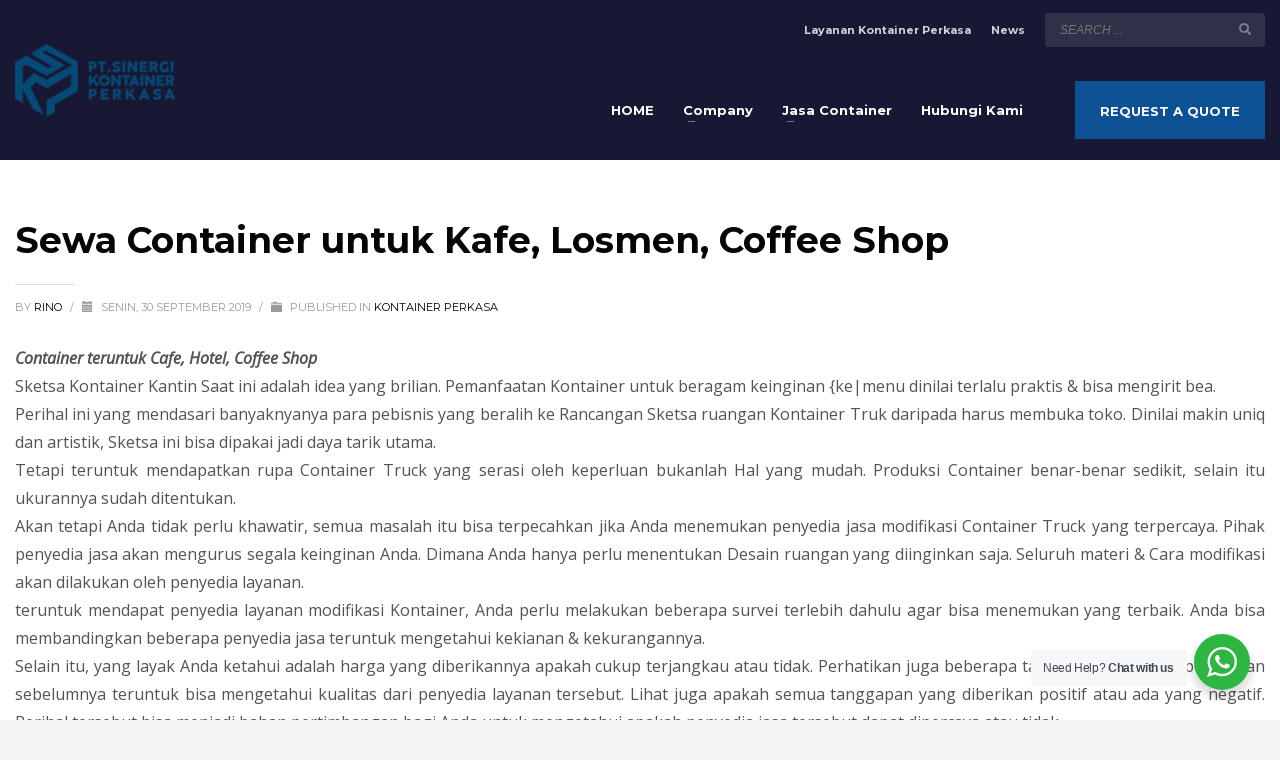

--- FILE ---
content_type: text/html; charset=UTF-8
request_url: https://kontainerperkasa.com/sewa-container-untuk-kafe-losmen-coffee-shop/
body_size: 24884
content:
<!DOCTYPE html>
<html lang="id">
<head>
<meta charset="UTF-8"/>
<meta name="twitter:widgets:csp" content="on"/>
<link rel="profile" href="http://gmpg.org/xfn/11"/>
<link rel="pingback" href="https://kontainerperkasa.com/xmlrpc.php"/>

<meta name='robots' content='index, follow, max-image-preview:large, max-snippet:-1, max-video-preview:-1' />

	<!-- This site is optimized with the Yoast SEO Premium plugin v17.6 (Yoast SEO v26.1.1) - https://yoast.com/wordpress/plugins/seo/ -->
	<title>Sewa Container untuk Kafe, Losmen, Coffee Shop - Kontainer Perkasa</title><link rel="preload" as="style" href="https://fonts.googleapis.com/css?family=Open%20Sans%3A300%2C300italic%2Cregular%2Citalic%7CMontserrat%3Aregular%2C700&#038;display=swap" /><link rel="stylesheet" href="https://fonts.googleapis.com/css?family=Open%20Sans%3A300%2C300italic%2Cregular%2Citalic%7CMontserrat%3Aregular%2C700&#038;display=swap" media="print" onload="this.media='all'" /><noscript><link rel="stylesheet" href="https://fonts.googleapis.com/css?family=Open%20Sans%3A300%2C300italic%2Cregular%2Citalic%7CMontserrat%3Aregular%2C700&#038;display=swap" /></noscript><link rel="stylesheet" href="https://kontainerperkasa.com/wp-content/cache/min/1/06c7ae419c9ab0b3f85b516259641bd3.css" media="all" data-minify="1" />
	<link rel="canonical" href="https://kontainerperkasa.com/sewa-container-untuk-kafe-losmen-coffee-shop/" />
	<meta property="og:locale" content="id_ID" />
	<meta property="og:type" content="article" />
	<meta property="og:title" content="Sewa Container untuk Kafe, Losmen, Coffee Shop" />
	<meta property="og:description" content="Container teruntuk Cafe, Hotel, Coffee Shop Sketsa Kontainer Kantin Saat ini adalah idea yang brilian. Pemanfaatan Kontainer untuk beragam keinginan {ke|menu dinilai terlalu praktis &amp; bisa mengirit bea. Perihal ini yang mendasari banyaknyanya para pebisnis yang beralih ke Rancangan Sketsa ruangan Kontainer Truk daripada harus membuka toko. Dinilai makin uniq dan artistik, Sketsa ini bisa" />
	<meta property="og:url" content="https://kontainerperkasa.com/sewa-container-untuk-kafe-losmen-coffee-shop/" />
	<meta property="og:site_name" content="Kontainer Perkasa" />
	<meta property="article:published_time" content="2019-09-30T09:23:09+00:00" />
	<meta name="author" content="rino" />
	<meta name="twitter:card" content="summary_large_image" />
	<meta name="twitter:label1" content="Ditulis oleh" />
	<meta name="twitter:data1" content="rino" />
	<meta name="twitter:label2" content="Estimasi waktu membaca" />
	<meta name="twitter:data2" content="5 menit" />
	<script type="application/ld+json" class="yoast-schema-graph">{"@context":"https://schema.org","@graph":[{"@type":"WebPage","@id":"https://kontainerperkasa.com/sewa-container-untuk-kafe-losmen-coffee-shop/","url":"https://kontainerperkasa.com/sewa-container-untuk-kafe-losmen-coffee-shop/","name":"Sewa Container untuk Kafe, Losmen, Coffee Shop - Kontainer Perkasa","isPartOf":{"@id":"https://kontainerperkasa.com/#website"},"datePublished":"2019-09-30T09:23:09+00:00","author":{"@id":"https://kontainerperkasa.com/#/schema/person/b99d76891fb4dfea8e6ced857911930b"},"breadcrumb":{"@id":"https://kontainerperkasa.com/sewa-container-untuk-kafe-losmen-coffee-shop/#breadcrumb"},"inLanguage":"id","potentialAction":[{"@type":"ReadAction","target":["https://kontainerperkasa.com/sewa-container-untuk-kafe-losmen-coffee-shop/"]}]},{"@type":"BreadcrumbList","@id":"https://kontainerperkasa.com/sewa-container-untuk-kafe-losmen-coffee-shop/#breadcrumb","itemListElement":[{"@type":"ListItem","position":1,"name":"Home","item":"https://kontainerperkasa.com/"},{"@type":"ListItem","position":2,"name":"Sewa Container untuk Kafe, Losmen, Coffee Shop"}]},{"@type":"WebSite","@id":"https://kontainerperkasa.com/#website","url":"https://kontainerperkasa.com/","name":"Kontainer Perkasa","description":"Kontainer Perkasa","potentialAction":[{"@type":"SearchAction","target":{"@type":"EntryPoint","urlTemplate":"https://kontainerperkasa.com/?s={search_term_string}"},"query-input":{"@type":"PropertyValueSpecification","valueRequired":true,"valueName":"search_term_string"}}],"inLanguage":"id"},{"@type":"Person","@id":"https://kontainerperkasa.com/#/schema/person/b99d76891fb4dfea8e6ced857911930b","name":"rino","image":{"@type":"ImageObject","inLanguage":"id","@id":"https://kontainerperkasa.com/#/schema/person/image/","url":"https://secure.gravatar.com/avatar/d838f09ce1649d54f1990ced314da1905382ae9ad424b3b1272ccd5645ac581b?s=96&d=mm&r=g","contentUrl":"https://secure.gravatar.com/avatar/d838f09ce1649d54f1990ced314da1905382ae9ad424b3b1272ccd5645ac581b?s=96&d=mm&r=g","caption":"rino"},"url":"https://kontainerperkasa.com/author/rino/"},{"@type":"ImageObject","inLanguage":"id","@id":"https://kontainerperkasa.com/sewa-container-untuk-kafe-losmen-coffee-shop/#local-main-organization-logo","url":"","contentUrl":"","caption":"Kontainer Perkasa"}]}</script>
	<!-- / Yoast SEO Premium plugin. -->


<link rel='dns-prefetch' href='//www.googletagmanager.com' />
<link rel='dns-prefetch' href='//fonts.googleapis.com' />
<link href='https://fonts.gstatic.com' crossorigin rel='preconnect' />
<link rel="alternate" type="application/rss+xml" title="Kontainer Perkasa &raquo; Feed" href="https://kontainerperkasa.com/feed/" />
<link rel="alternate" type="application/rss+xml" title="Kontainer Perkasa &raquo; Umpan Komentar" href="https://kontainerperkasa.com/comments/feed/" />
<link rel="alternate" type="application/rss+xml" title="Kontainer Perkasa &raquo; Sewa Container untuk Kafe, Losmen, Coffee Shop Umpan Komentar" href="https://kontainerperkasa.com/sewa-container-untuk-kafe-losmen-coffee-shop/feed/" />
<link rel="alternate" title="oEmbed (JSON)" type="application/json+oembed" href="https://kontainerperkasa.com/wp-json/oembed/1.0/embed?url=https%3A%2F%2Fkontainerperkasa.com%2Fsewa-container-untuk-kafe-losmen-coffee-shop%2F" />
<link rel="alternate" title="oEmbed (XML)" type="text/xml+oembed" href="https://kontainerperkasa.com/wp-json/oembed/1.0/embed?url=https%3A%2F%2Fkontainerperkasa.com%2Fsewa-container-untuk-kafe-losmen-coffee-shop%2F&#038;format=xml" />
<style id='wp-img-auto-sizes-contain-inline-css' type='text/css'>
img:is([sizes=auto i],[sizes^="auto," i]){contain-intrinsic-size:3000px 1500px}
/*# sourceURL=wp-img-auto-sizes-contain-inline-css */
</style>

<style id='wp-emoji-styles-inline-css' type='text/css'>

	img.wp-smiley, img.emoji {
		display: inline !important;
		border: none !important;
		box-shadow: none !important;
		height: 1em !important;
		width: 1em !important;
		margin: 0 0.07em !important;
		vertical-align: -0.1em !important;
		background: none !important;
		padding: 0 !important;
	}
/*# sourceURL=wp-emoji-styles-inline-css */
</style>

<style id='global-styles-inline-css' type='text/css'>
:root{--wp--preset--aspect-ratio--square: 1;--wp--preset--aspect-ratio--4-3: 4/3;--wp--preset--aspect-ratio--3-4: 3/4;--wp--preset--aspect-ratio--3-2: 3/2;--wp--preset--aspect-ratio--2-3: 2/3;--wp--preset--aspect-ratio--16-9: 16/9;--wp--preset--aspect-ratio--9-16: 9/16;--wp--preset--color--black: #000000;--wp--preset--color--cyan-bluish-gray: #abb8c3;--wp--preset--color--white: #ffffff;--wp--preset--color--pale-pink: #f78da7;--wp--preset--color--vivid-red: #cf2e2e;--wp--preset--color--luminous-vivid-orange: #ff6900;--wp--preset--color--luminous-vivid-amber: #fcb900;--wp--preset--color--light-green-cyan: #7bdcb5;--wp--preset--color--vivid-green-cyan: #00d084;--wp--preset--color--pale-cyan-blue: #8ed1fc;--wp--preset--color--vivid-cyan-blue: #0693e3;--wp--preset--color--vivid-purple: #9b51e0;--wp--preset--gradient--vivid-cyan-blue-to-vivid-purple: linear-gradient(135deg,rgb(6,147,227) 0%,rgb(155,81,224) 100%);--wp--preset--gradient--light-green-cyan-to-vivid-green-cyan: linear-gradient(135deg,rgb(122,220,180) 0%,rgb(0,208,130) 100%);--wp--preset--gradient--luminous-vivid-amber-to-luminous-vivid-orange: linear-gradient(135deg,rgb(252,185,0) 0%,rgb(255,105,0) 100%);--wp--preset--gradient--luminous-vivid-orange-to-vivid-red: linear-gradient(135deg,rgb(255,105,0) 0%,rgb(207,46,46) 100%);--wp--preset--gradient--very-light-gray-to-cyan-bluish-gray: linear-gradient(135deg,rgb(238,238,238) 0%,rgb(169,184,195) 100%);--wp--preset--gradient--cool-to-warm-spectrum: linear-gradient(135deg,rgb(74,234,220) 0%,rgb(151,120,209) 20%,rgb(207,42,186) 40%,rgb(238,44,130) 60%,rgb(251,105,98) 80%,rgb(254,248,76) 100%);--wp--preset--gradient--blush-light-purple: linear-gradient(135deg,rgb(255,206,236) 0%,rgb(152,150,240) 100%);--wp--preset--gradient--blush-bordeaux: linear-gradient(135deg,rgb(254,205,165) 0%,rgb(254,45,45) 50%,rgb(107,0,62) 100%);--wp--preset--gradient--luminous-dusk: linear-gradient(135deg,rgb(255,203,112) 0%,rgb(199,81,192) 50%,rgb(65,88,208) 100%);--wp--preset--gradient--pale-ocean: linear-gradient(135deg,rgb(255,245,203) 0%,rgb(182,227,212) 50%,rgb(51,167,181) 100%);--wp--preset--gradient--electric-grass: linear-gradient(135deg,rgb(202,248,128) 0%,rgb(113,206,126) 100%);--wp--preset--gradient--midnight: linear-gradient(135deg,rgb(2,3,129) 0%,rgb(40,116,252) 100%);--wp--preset--font-size--small: 13px;--wp--preset--font-size--medium: 20px;--wp--preset--font-size--large: 36px;--wp--preset--font-size--x-large: 42px;--wp--preset--spacing--20: 0.44rem;--wp--preset--spacing--30: 0.67rem;--wp--preset--spacing--40: 1rem;--wp--preset--spacing--50: 1.5rem;--wp--preset--spacing--60: 2.25rem;--wp--preset--spacing--70: 3.38rem;--wp--preset--spacing--80: 5.06rem;--wp--preset--shadow--natural: 6px 6px 9px rgba(0, 0, 0, 0.2);--wp--preset--shadow--deep: 12px 12px 50px rgba(0, 0, 0, 0.4);--wp--preset--shadow--sharp: 6px 6px 0px rgba(0, 0, 0, 0.2);--wp--preset--shadow--outlined: 6px 6px 0px -3px rgb(255, 255, 255), 6px 6px rgb(0, 0, 0);--wp--preset--shadow--crisp: 6px 6px 0px rgb(0, 0, 0);}:where(.is-layout-flex){gap: 0.5em;}:where(.is-layout-grid){gap: 0.5em;}body .is-layout-flex{display: flex;}.is-layout-flex{flex-wrap: wrap;align-items: center;}.is-layout-flex > :is(*, div){margin: 0;}body .is-layout-grid{display: grid;}.is-layout-grid > :is(*, div){margin: 0;}:where(.wp-block-columns.is-layout-flex){gap: 2em;}:where(.wp-block-columns.is-layout-grid){gap: 2em;}:where(.wp-block-post-template.is-layout-flex){gap: 1.25em;}:where(.wp-block-post-template.is-layout-grid){gap: 1.25em;}.has-black-color{color: var(--wp--preset--color--black) !important;}.has-cyan-bluish-gray-color{color: var(--wp--preset--color--cyan-bluish-gray) !important;}.has-white-color{color: var(--wp--preset--color--white) !important;}.has-pale-pink-color{color: var(--wp--preset--color--pale-pink) !important;}.has-vivid-red-color{color: var(--wp--preset--color--vivid-red) !important;}.has-luminous-vivid-orange-color{color: var(--wp--preset--color--luminous-vivid-orange) !important;}.has-luminous-vivid-amber-color{color: var(--wp--preset--color--luminous-vivid-amber) !important;}.has-light-green-cyan-color{color: var(--wp--preset--color--light-green-cyan) !important;}.has-vivid-green-cyan-color{color: var(--wp--preset--color--vivid-green-cyan) !important;}.has-pale-cyan-blue-color{color: var(--wp--preset--color--pale-cyan-blue) !important;}.has-vivid-cyan-blue-color{color: var(--wp--preset--color--vivid-cyan-blue) !important;}.has-vivid-purple-color{color: var(--wp--preset--color--vivid-purple) !important;}.has-black-background-color{background-color: var(--wp--preset--color--black) !important;}.has-cyan-bluish-gray-background-color{background-color: var(--wp--preset--color--cyan-bluish-gray) !important;}.has-white-background-color{background-color: var(--wp--preset--color--white) !important;}.has-pale-pink-background-color{background-color: var(--wp--preset--color--pale-pink) !important;}.has-vivid-red-background-color{background-color: var(--wp--preset--color--vivid-red) !important;}.has-luminous-vivid-orange-background-color{background-color: var(--wp--preset--color--luminous-vivid-orange) !important;}.has-luminous-vivid-amber-background-color{background-color: var(--wp--preset--color--luminous-vivid-amber) !important;}.has-light-green-cyan-background-color{background-color: var(--wp--preset--color--light-green-cyan) !important;}.has-vivid-green-cyan-background-color{background-color: var(--wp--preset--color--vivid-green-cyan) !important;}.has-pale-cyan-blue-background-color{background-color: var(--wp--preset--color--pale-cyan-blue) !important;}.has-vivid-cyan-blue-background-color{background-color: var(--wp--preset--color--vivid-cyan-blue) !important;}.has-vivid-purple-background-color{background-color: var(--wp--preset--color--vivid-purple) !important;}.has-black-border-color{border-color: var(--wp--preset--color--black) !important;}.has-cyan-bluish-gray-border-color{border-color: var(--wp--preset--color--cyan-bluish-gray) !important;}.has-white-border-color{border-color: var(--wp--preset--color--white) !important;}.has-pale-pink-border-color{border-color: var(--wp--preset--color--pale-pink) !important;}.has-vivid-red-border-color{border-color: var(--wp--preset--color--vivid-red) !important;}.has-luminous-vivid-orange-border-color{border-color: var(--wp--preset--color--luminous-vivid-orange) !important;}.has-luminous-vivid-amber-border-color{border-color: var(--wp--preset--color--luminous-vivid-amber) !important;}.has-light-green-cyan-border-color{border-color: var(--wp--preset--color--light-green-cyan) !important;}.has-vivid-green-cyan-border-color{border-color: var(--wp--preset--color--vivid-green-cyan) !important;}.has-pale-cyan-blue-border-color{border-color: var(--wp--preset--color--pale-cyan-blue) !important;}.has-vivid-cyan-blue-border-color{border-color: var(--wp--preset--color--vivid-cyan-blue) !important;}.has-vivid-purple-border-color{border-color: var(--wp--preset--color--vivid-purple) !important;}.has-vivid-cyan-blue-to-vivid-purple-gradient-background{background: var(--wp--preset--gradient--vivid-cyan-blue-to-vivid-purple) !important;}.has-light-green-cyan-to-vivid-green-cyan-gradient-background{background: var(--wp--preset--gradient--light-green-cyan-to-vivid-green-cyan) !important;}.has-luminous-vivid-amber-to-luminous-vivid-orange-gradient-background{background: var(--wp--preset--gradient--luminous-vivid-amber-to-luminous-vivid-orange) !important;}.has-luminous-vivid-orange-to-vivid-red-gradient-background{background: var(--wp--preset--gradient--luminous-vivid-orange-to-vivid-red) !important;}.has-very-light-gray-to-cyan-bluish-gray-gradient-background{background: var(--wp--preset--gradient--very-light-gray-to-cyan-bluish-gray) !important;}.has-cool-to-warm-spectrum-gradient-background{background: var(--wp--preset--gradient--cool-to-warm-spectrum) !important;}.has-blush-light-purple-gradient-background{background: var(--wp--preset--gradient--blush-light-purple) !important;}.has-blush-bordeaux-gradient-background{background: var(--wp--preset--gradient--blush-bordeaux) !important;}.has-luminous-dusk-gradient-background{background: var(--wp--preset--gradient--luminous-dusk) !important;}.has-pale-ocean-gradient-background{background: var(--wp--preset--gradient--pale-ocean) !important;}.has-electric-grass-gradient-background{background: var(--wp--preset--gradient--electric-grass) !important;}.has-midnight-gradient-background{background: var(--wp--preset--gradient--midnight) !important;}.has-small-font-size{font-size: var(--wp--preset--font-size--small) !important;}.has-medium-font-size{font-size: var(--wp--preset--font-size--medium) !important;}.has-large-font-size{font-size: var(--wp--preset--font-size--large) !important;}.has-x-large-font-size{font-size: var(--wp--preset--font-size--x-large) !important;}
/*# sourceURL=global-styles-inline-css */
</style>

<style id='classic-theme-styles-inline-css' type='text/css'>
/*! This file is auto-generated */
.wp-block-button__link{color:#fff;background-color:#32373c;border-radius:9999px;box-shadow:none;text-decoration:none;padding:calc(.667em + 2px) calc(1.333em + 2px);font-size:1.125em}.wp-block-file__button{background:#32373c;color:#fff;text-decoration:none}
/*# sourceURL=/wp-includes/css/classic-themes.min.css */
</style>






<link rel='stylesheet' id='nta_whatsapp-style-css-css' href='https://kontainerperkasa.com/wp-content/plugins/whatsapp-for-wordpress/dist/blocks.style.build.css?ver=6.9' type='text/css' media='all' />

<style id='rs-plugin-settings-inline-css' type='text/css'>
#rs-demo-id {}
/*# sourceURL=rs-plugin-settings-inline-css */
</style>







<link rel='stylesheet' id='th-theme-print-stylesheet-css' href='https://kontainerperkasa.com/wp-content/themes/kallyas/css/print.css?ver=4.17.3' type='text/css' media='print' />

<style id='rocket-lazyload-inline-css' type='text/css'>
.rll-youtube-player{position:relative;padding-bottom:56.23%;height:0;overflow:hidden;max-width:100%;}.rll-youtube-player iframe{position:absolute;top:0;left:0;width:100%;height:100%;z-index:100;background:0 0}.rll-youtube-player img{bottom:0;display:block;left:0;margin:auto;max-width:100%;width:100%;position:absolute;right:0;top:0;border:none;height:auto;cursor:pointer;-webkit-transition:.4s all;-moz-transition:.4s all;transition:.4s all}.rll-youtube-player img:hover{-webkit-filter:brightness(75%)}.rll-youtube-player .play{height:72px;width:72px;left:50%;top:50%;margin-left:-36px;margin-top:-36px;position:absolute;background:url(https://kontainerperkasa.com/wp-content/plugins/wp-rocket/assets/img/youtube.png) no-repeat;cursor:pointer}
/*# sourceURL=rocket-lazyload-inline-css */
</style>
<script type="text/javascript" src="https://kontainerperkasa.com/wp-includes/js/jquery/jquery.min.js?ver=3.7.1" id="jquery-core-js" defer></script>



<script type="text/javascript" id="nta-js-popup-js-extra">
/* <![CDATA[ */
var ntawaAjax = {"url":"https://kontainerperkasa.com/wp-admin/admin-ajax.php"};
//# sourceURL=nta-js-popup-js-extra
/* ]]> */
</script>


<!-- Potongan tag Google (gtag.js) ditambahkan oleh Site Kit -->
<!-- Snippet Google Analytics telah ditambahkan oleh Site Kit -->
<script type="text/javascript" src="https://www.googletagmanager.com/gtag/js?id=G-EFGVXKYG8B" id="google_gtagjs-js" async></script>
<script type="text/javascript" id="google_gtagjs-js-after">
/* <![CDATA[ */
window.dataLayer = window.dataLayer || [];function gtag(){dataLayer.push(arguments);}
gtag("set","linker",{"domains":["kontainerperkasa.com"]});
gtag("js", new Date());
gtag("set", "developer_id.dZTNiMT", true);
gtag("config", "G-EFGVXKYG8B");
//# sourceURL=google_gtagjs-js-after
/* ]]> */
</script>
<link rel="https://api.w.org/" href="https://kontainerperkasa.com/wp-json/" /><link rel="alternate" title="JSON" type="application/json" href="https://kontainerperkasa.com/wp-json/wp/v2/posts/16604" /><link rel="EditURI" type="application/rsd+xml" title="RSD" href="https://kontainerperkasa.com/xmlrpc.php?rsd" />
<meta name="generator" content="WordPress 6.9" />
<link rel='shortlink' href='https://kontainerperkasa.com/?p=16604' />
<meta name="generator" content="Site Kit by Google 1.163.0" />		<meta name="theme-color"
			  content="#0d5195">
				<meta name="viewport" content="width=device-width, initial-scale=1, maximum-scale=1"/>
		
		<!--[if lte IE 8]>
		<script type="text/javascript">var \$buoop = {
				vs: {i: 10, f: 25, o: 12.1, s: 7, n: 9}
			};

			\$buoop.ol = window.onload;

			window.onload = function () {
				try {
					if (\$buoop.ol) {
						\$buoop.ol()
					}
				}
				catch (e) {
				}

				var e = document.createElement("script");
				e.setAttribute("type", "text/javascript");
				e.setAttribute("src", "https://browser-update.org/update.js");
				document.body.appendChild(e);
			};</script>
		<![endif]-->

		<!-- for IE6-8 support of HTML5 elements -->
		<!--[if lt IE 9]>
		<script src="//html5shim.googlecode.com/svn/trunk/html5.js"></script>
		<![endif]-->
		
	<!-- Fallback for animating in viewport -->
	<noscript>
		<style type="text/css" media="screen">
			.zn-animateInViewport {visibility: visible;}
		</style>
	</noscript>
	<meta name="generator" content="Elementor 3.32.4; features: additional_custom_breakpoints; settings: css_print_method-external, google_font-enabled, font_display-auto">
<style type="text/css">.recentcomments a{display:inline !important;padding:0 !important;margin:0 !important;}</style>        <style>
            .wa__stt_offline{
                pointer-events: none;
            }

            .wa__button_text_only_me .wa__btn_txt{
                padding-top: 16px !important;
                padding-bottom: 15px !important;
            }

            .wa__popup_content_item .wa__cs_img_wrap{
                width: 48px;
                height: 48px;
            }

            .wa__popup_chat_box .wa__popup_heading{
                background: #2db742;
            }

            .wa__btn_popup .wa__btn_popup_icon{
                background: #2db742;
            }

            .wa__popup_chat_box .wa__stt{
                border-left: 2px solid  #2db742;
            }

            .wa__popup_chat_box .wa__popup_heading .wa__popup_title{
                color: #fff;
            }

            .wa__popup_chat_box .wa__popup_heading .wa__popup_intro{
                color: #fff;
                opacity: 0.8;
            }

            .wa__popup_chat_box .wa__popup_heading .wa__popup_intro strong{

            }

            
        </style>

        			<style>
				.e-con.e-parent:nth-of-type(n+4):not(.e-lazyloaded):not(.e-no-lazyload),
				.e-con.e-parent:nth-of-type(n+4):not(.e-lazyloaded):not(.e-no-lazyload) * {
					background-image: none !important;
				}
				@media screen and (max-height: 1024px) {
					.e-con.e-parent:nth-of-type(n+3):not(.e-lazyloaded):not(.e-no-lazyload),
					.e-con.e-parent:nth-of-type(n+3):not(.e-lazyloaded):not(.e-no-lazyload) * {
						background-image: none !important;
					}
				}
				@media screen and (max-height: 640px) {
					.e-con.e-parent:nth-of-type(n+2):not(.e-lazyloaded):not(.e-no-lazyload),
					.e-con.e-parent:nth-of-type(n+2):not(.e-lazyloaded):not(.e-no-lazyload) * {
						background-image: none !important;
					}
				}
			</style>
			<meta name="generator" content="Powered by Slider Revolution 6.0.5 - responsive, Mobile-Friendly Slider Plugin for WordPress with comfortable drag and drop interface." />
<link rel="icon" href="https://kontainerperkasa.com/wp-content/uploads/2019/08/cropped-Sinergi-Kontainer-Perkasa-e1566499733425-150x150.png" sizes="32x32" />
<link rel="icon" href="https://kontainerperkasa.com/wp-content/uploads/2019/08/cropped-Sinergi-Kontainer-Perkasa-e1566499733425-300x300.png" sizes="192x192" />
<link rel="apple-touch-icon" href="https://kontainerperkasa.com/wp-content/uploads/2019/08/cropped-Sinergi-Kontainer-Perkasa-e1566499733425-187x187.png" />
<meta name="msapplication-TileImage" content="https://kontainerperkasa.com/wp-content/uploads/2019/08/cropped-Sinergi-Kontainer-Perkasa-e1566499733425-300x300.png" />
<script type="text/javascript">function setREVStartSize(a){try{var b,c=document.getElementById(a.c).parentNode.offsetWidth;if(c=0===c||isNaN(c)?window.innerWidth:c,a.tabw=void 0===a.tabw?0:parseInt(a.tabw),a.thumbw=void 0===a.thumbw?0:parseInt(a.thumbw),a.tabh=void 0===a.tabh?0:parseInt(a.tabh),a.thumbh=void 0===a.thumbh?0:parseInt(a.thumbh),a.tabhide=void 0===a.tabhide?0:parseInt(a.tabhide),a.thumbhide=void 0===a.thumbhide?0:parseInt(a.thumbhide),a.mh=void 0===a.mh||""==a.mh?0:a.mh,"fullscreen"===a.layout||"fullscreen"===a.l)b=Math.max(a.mh,window.innerHeight);else{for(var d in a.gw=Array.isArray(a.gw)?a.gw:[a.gw],a.rl)(void 0===a.gw[d]||0===a.gw[d])&&(a.gw[d]=a.gw[d-1]);for(var d in a.gh=void 0===a.el||""===a.el||Array.isArray(a.el)&&0==a.el.length?a.gh:a.el,a.gh=Array.isArray(a.gh)?a.gh:[a.gh],a.rl)(void 0===a.gh[d]||0===a.gh[d])&&(a.gh[d]=a.gh[d-1]);var e,f=Array(a.rl.length),g=0;for(var d in a.tabw=a.tabhide>=c?0:a.tabw,a.thumbw=a.thumbhide>=c?0:a.thumbw,a.tabh=a.tabhide>=c?0:a.tabh,a.thumbh=a.thumbhide>=c?0:a.thumbh,a.rl)f[d]=a.rl[d]<window.innerWidth?0:a.rl[d];for(var d in e=f[0],f)e>f[d]&&0<f[d]&&(e=f[d],g=d);var h=c>a.gw[g]+a.tabw+a.thumbw?1:(c-(a.tabw+a.thumbw))/a.gw[g];b=a.gh[g]*h+(a.tabh+a.thumbh)}void 0===window.rs_init_css&&(window.rs_init_css=document.head.appendChild(document.createElement("style"))),document.getElementById(a.c).height=b,window.rs_init_css.innerHTML+="#"+a.c+"_wrapper { height: "+b+"px }"}catch(a){console.log("Failure at Presize of Slider:"+a)}};</script>
<!-- Global site tag (gtag.js) - Google Analytics -->
<script async src="https://www.googletagmanager.com/gtag/js?id=UA-144162501-2"></script>
<script>
  window.dataLayer = window.dataLayer || [];
  function gtag(){dataLayer.push(arguments);}
  gtag('js', new Date());

  gtag('config', 'UA-144162501-2');
</script>
<noscript><style id="rocket-lazyload-nojs-css">.rll-youtube-player, [data-lazy-src]{display:none !important;}</style></noscript></head>

<body  class="wp-singular post-template-default single single-post postid-16604 single-format-standard wp-theme-kallyas kl-skin--light elementor-default elementor-kit-19126" itemscope="itemscope" itemtype="https://schema.org/WebPage" >


<div class="login_register_stuff"></div><!-- end login register stuff -->		<div id="fb-root"></div>
		
		

<div id="page_wrapper">

<header id="header" class="site-header  style4 cta_button    header--no-stick headerstyle-xs--image_color  sticky-resize headerstyle--image_color site-header--relative nav-th--light siteheader-classic siteheader-classic-normal sheader-sh--light"  >
		<div class="site-header-wrapper sticky-top-area">

		<div class="kl-top-header site-header-main-wrapper clearfix   sh--light">

			<div class="container siteheader-container header--oldstyles">

				<div class="fxb-row fxb-row-col-sm">

										<div class='fxb-col fxb fxb-center-x fxb-center-y fxb-basis-auto fxb-grow-0'>
								<div id="logo-container" class="logo-container   logosize--no zn-original-logo">
			<!-- Logo -->
			<h3 class='site-logo logo ' id='logo'><a href='https://kontainerperkasa.com/' class='site-logo-anch'><img class="logo-img site-logo-img" src="data:image/svg+xml,%3Csvg%20xmlns='http://www.w3.org/2000/svg'%20viewBox='0%200%20160%2073'%3E%3C/svg%3E" width="160" height="73"  alt="Kontainer Perkasa" title="Kontainer Perkasa" data-mobile-logo="https://kontainerperkasa.com/wp-content/uploads/2021/10/Sinergi-Kontainer-Perkasa-e1566499733425.png-e1635660886946.webp" data-lazy-src="https://kontainerperkasa.com/wp-content/uploads/2019/08/Sinergi-Kontainer-Perkasa-e1635660841108.png" /><noscript><img class="logo-img site-logo-img" src="https://kontainerperkasa.com/wp-content/uploads/2019/08/Sinergi-Kontainer-Perkasa-e1635660841108.png" width="160" height="73"  alt="Kontainer Perkasa" title="Kontainer Perkasa" data-mobile-logo="https://kontainerperkasa.com/wp-content/uploads/2021/10/Sinergi-Kontainer-Perkasa-e1566499733425.png-e1635660886946.webp" /></noscript></a></h3>			<!-- InfoCard -->
					</div>

							</div>
					
					<div class='fxb-col fxb-basis-auto'>

						

	<div class="separator site-header-separator visible-xs"></div>
	<div class="fxb-row site-header-row site-header-top ">

		<div class='fxb-col fxb fxb-start-x fxb-center-y fxb-basis-auto site-header-col-left site-header-top-left'>
								</div>

		<div class='fxb-col fxb fxb-end-x fxb-center-y fxb-basis-auto site-header-col-right site-header-top-right'>
						<ul id="menu-top-menu-1" class=" topnav topnav-no-sc"><li class="menu-item menu-item-type-post_type menu-item-object-page menu-item-718"><a href="https://kontainerperkasa.com/service-kontainer-perkasa/">Layanan Kontainer Perkasa</a></li>
<li class="menu-item menu-item-type-post_type menu-item-object-page menu-item-728"><a href="https://kontainerperkasa.com/news/">News</a></li>
</ul>
		<div id="search" class="sh-component header-search headsearch--inp">

			<a href="#" class="searchBtn header-search-button">
				<span class="glyphicon glyphicon-search kl-icon-white"></span>
			</a>

			<div class="search-container header-search-container">
				
<form id="searchform" class="gensearch__form" action="https://kontainerperkasa.com/" method="get">
	<input id="s" name="s" value="" class="inputbox gensearch__input" type="text" placeholder="SEARCH ..." />
	<button type="submit" id="searchsubmit" value="go" class="gensearch__submit glyphicon glyphicon-search"></button>
	</form>			</div>
		</div>

				</div>

	</div><!-- /.site-header-top -->

	<div class="separator site-header-separator visible-xs"></div>


<div class="fxb-row site-header-row site-header-main ">

	<div class='fxb-col fxb fxb-start-x fxb-center-y fxb-basis-auto site-header-col-left site-header-main-left'>
			</div>

	<div class='fxb-col fxb fxb-center-x fxb-center-y fxb-basis-auto site-header-col-center site-header-main-center'>
			</div>

	<div class='fxb-col fxb fxb-end-x fxb-center-y fxb-basis-auto site-header-col-right site-header-main-right'>

		<div class='fxb-col fxb fxb-end-x fxb-center-y fxb-basis-auto site-header-main-right-top'>
								<div class="sh-component main-menu-wrapper" role="navigation" itemscope="itemscope" itemtype="https://schema.org/SiteNavigationElement" >

					<div class="zn-res-menuwrapper">
			<a href="#" class="zn-res-trigger zn-menuBurger zn-menuBurger--3--s zn-menuBurger--anim1 " id="zn-res-trigger">
				<span></span>
				<span></span>
				<span></span>
			</a>
		</div><!-- end responsive menu -->
		<div id="main-menu" class="main-nav mainnav--sidepanel mainnav--active-uline mainnav--pointer-dash nav-mm--light zn_mega_wrapper "><ul id="menu-main-menu" class="main-menu main-menu-nav zn_mega_menu "><li id="menu-item-495" class="main-menu-item menu-item menu-item-type-post_type menu-item-object-page menu-item-home menu-item-495  main-menu-item-top  menu-item-even menu-item-depth-0"><a href="https://kontainerperkasa.com/" class=" main-menu-link main-menu-link-top"><span>HOME</span></a></li>
<li id="menu-item-731" class="main-menu-item menu-item menu-item-type-post_type menu-item-object-page menu-item-has-children menu-item-731  main-menu-item-top  menu-item-even menu-item-depth-0"><a href="https://kontainerperkasa.com/tentang-kami/" class=" main-menu-link main-menu-link-top"><span>Company</span></a>
<ul class="sub-menu clearfix">
	<li id="menu-item-733" class="main-menu-item menu-item menu-item-type-post_type menu-item-object-page menu-item-733  main-menu-item-sub  menu-item-odd menu-item-depth-1"><a href="https://kontainerperkasa.com/tentang-kami/" class=" main-menu-link main-menu-link-sub"><span>Tentang Kami</span></a></li>
	<li id="menu-item-715" class="main-menu-item menu-item menu-item-type-post_type menu-item-object-page menu-item-715  main-menu-item-sub  menu-item-odd menu-item-depth-1"><a href="https://kontainerperkasa.com/service-kontainer-perkasa/" class=" main-menu-link main-menu-link-sub"><span>Service Kontainer Perkasa</span></a></li>
	<li id="menu-item-709" class="main-menu-item menu-item menu-item-type-post_type menu-item-object-page menu-item-709  main-menu-item-sub  menu-item-odd menu-item-depth-1"><a href="https://kontainerperkasa.com/galeri-kontainer-perkasa/" class=" main-menu-link main-menu-link-sub"><span>Galeri Kontainer Perkasa</span></a></li>
</ul>
</li>
<li id="menu-item-774" class="main-menu-item menu-item menu-item-type-post_type menu-item-object-page menu-item-has-children menu-item-774  main-menu-item-top  menu-item-even menu-item-depth-0"><a href="https://kontainerperkasa.com/sewa-container-tahunan/" class=" main-menu-link main-menu-link-top"><span>Jasa Container</span></a>
<ul class="sub-menu clearfix">
	<li id="menu-item-767" class="main-menu-item menu-item menu-item-type-post_type menu-item-object-page menu-item-767  main-menu-item-sub  menu-item-odd menu-item-depth-1"><a href="https://kontainerperkasa.com/container-cafe/" class=" main-menu-link main-menu-link-sub"><span>Container Cafe</span></a></li>
	<li id="menu-item-768" class="main-menu-item menu-item menu-item-type-post_type menu-item-object-page menu-item-768  main-menu-item-sub  menu-item-odd menu-item-depth-1"><a href="https://kontainerperkasa.com/container-office/" class=" main-menu-link main-menu-link-sub"><span>Container Office</span></a></li>
	<li id="menu-item-814" class="main-menu-item menu-item menu-item-type-post_type menu-item-object-page menu-item-814  main-menu-item-sub  menu-item-odd menu-item-depth-1"><a href="https://kontainerperkasa.com/container-laboratorium/" class=" main-menu-link main-menu-link-sub"><span>Container Laboratorium</span></a></li>
	<li id="menu-item-815" class="main-menu-item menu-item menu-item-type-post_type menu-item-object-page menu-item-815  main-menu-item-sub  menu-item-odd menu-item-depth-1"><a href="https://kontainerperkasa.com/container-loket/" class=" main-menu-link main-menu-link-sub"><span>Container Loket</span></a></li>
	<li id="menu-item-816" class="main-menu-item menu-item menu-item-type-post_type menu-item-object-page menu-item-816  main-menu-item-sub  menu-item-odd menu-item-depth-1"><a href="https://kontainerperkasa.com/container-refrigator/" class=" main-menu-link main-menu-link-sub"><span>Container Refrigator</span></a></li>
	<li id="menu-item-769" class="main-menu-item menu-item menu-item-type-post_type menu-item-object-page menu-item-769  main-menu-item-sub  menu-item-odd menu-item-depth-1"><a href="https://kontainerperkasa.com/jual-container/" class=" main-menu-link main-menu-link-sub"><span>Jual Container</span></a></li>
	<li id="menu-item-770" class="main-menu-item menu-item menu-item-type-post_type menu-item-object-page menu-item-770  main-menu-item-sub  menu-item-odd menu-item-depth-1"><a href="https://kontainerperkasa.com/sewa-container-bulanan/" class=" main-menu-link main-menu-link-sub"><span>Sewa Container Bulanan</span></a></li>
	<li id="menu-item-771" class="main-menu-item menu-item menu-item-type-post_type menu-item-object-page menu-item-771  main-menu-item-sub  menu-item-odd menu-item-depth-1"><a href="https://kontainerperkasa.com/sewa-container-tahunan/" class=" main-menu-link main-menu-link-sub"><span>Sewa Container Tahunan</span></a></li>
</ul>
</li>
<li id="menu-item-710" class="main-menu-item menu-item menu-item-type-post_type menu-item-object-page menu-item-710  main-menu-item-top  menu-item-even menu-item-depth-0"><a href="https://kontainerperkasa.com/hubungi-kami/" class=" main-menu-link main-menu-link-top"><span>Hubungi Kami</span></a></li>
</ul></div>		</div>
		<!-- end main_menu -->
		<a href="https://api.whatsapp.com/send?phone=6281280818444&#038;text=Hallo%20saya%20ingin%20pesan%20kontainer"  class="sh-component ctabutton cta-button-0 kl-cta-custom btn btn-fullcolor btn-md zn_dummy_value cta-icon--before btn--square"  data-target="smoothscroll"  itemprop="url" ><span>REQUEST A QUOTE</span></a>		</div>

		
	</div>

</div><!-- /.site-header-main -->


					</div>
				</div>
							</div><!-- /.siteheader-container -->
		</div><!-- /.site-header-main-wrapper -->

	</div><!-- /.site-header-wrapper -->
	</header>

	<section id="content" class="site-content">
		<div class="container">
			<div class="row">

				<!--// Main Content: page content from WP_EDITOR along with the appropriate sidebar if one specified. -->
				<div class="col-md-12" role="main" itemprop="mainContentOfPage" >
					<div id="th-content-post">
						<div id="post-16604" class="kl-single-layout--classic post-16604 post type-post status-publish format-standard hentry category-kontainer-perkasa tag-coffee-shop tag-jual-kontainer-truk-teruntuk-cafe tag-perhotelan">

    
    <div class="itemView clearfix eBlog kl-blog kl-blog-list-wrapper kl-blog--style-light ">

        <h1 class="page-title kl-blog-post-title entry-title" itemprop="headline" >Sewa Container untuk Kafe, Losmen, Coffee Shop</h1><div class="kl-blog-post" itemscope="itemscope" itemtype="https://schema.org/Blog" >

    <div class="itemHeader kl-blog-post-header">
    <div class="post_details kl-blog-post-details kl-font-alt">
        <span class="itemAuthor kl-blog-post-details-author vcard author"  itemprop="author" itemscope="itemscope" itemtype="https://schema.org/Person" >
	by	<span class="fn">
		<a class=" kl-blog-post-author-link" href="https://kontainerperkasa.com/author/rino/">
			rino		</a>
	</span>
</span>
        <span class="infSep kl-blog-post-details-sep "> / </span>
        <span class="itemDateCreated kl-blog-post-date" itemprop="datePublished" >
	<span class="kl-blog-post-date-icon glyphicon glyphicon-calendar"></span>
	<span class="updated">
		Senin, 30 September 2019	</span>
</span>
        <span class="infSep kl-blog-post-details-sep"> / </span>
        <span class="itemCategory kl-blog-post-category">
    <span class="kl-blog-post-category-icon glyphicon glyphicon-folder-close"></span>
    Published in </span>
<a href="https://kontainerperkasa.com/category/kontainer-perkasa/" rel="category tag">Kontainer Perkasa</a>    </div>
</div>
<!-- end itemheader -->
<div class="itemBody kl-blog-post-body kl-blog-cols-1" itemprop="text" >
    <!-- Blog Image -->
        <!-- Blog Content -->
    <div class="clearfix" style="text-align: justify;">
<div class="clearfix" style="text-align: justify;"><strong><em>Container teruntuk Cafe, Hotel, Coffee Shop</em></strong></div>
<div></div>
<div class="clearfix" style="text-align: justify;">Sketsa Kontainer Kantin Saat ini adalah idea yang brilian. Pemanfaatan Kontainer untuk beragam keinginan {ke|menu dinilai terlalu praktis &amp; bisa mengirit bea.</div>
<div></div>
<div class="clearfix" style="text-align: justify;">Perihal ini yang mendasari banyaknyanya para pebisnis yang beralih ke Rancangan Sketsa ruangan Kontainer Truk daripada harus membuka toko. Dinilai makin uniq dan artistik, Sketsa ini bisa dipakai jadi daya tarik utama.</div>
<div class="clearfix" style="text-align: justify;">Tetapi teruntuk mendapatkan rupa Container Truck yang serasi oleh keperluan bukanlah Hal yang mudah. Produksi Container benar-benar sedikit, selain itu ukurannya sudah ditentukan.</div>
<div></div>
<div class="clearfix" style="text-align: justify;">Akan tetapi Anda tidak perlu khawatir, semua masalah itu bisa terpecahkan jika Anda menemukan penyedia jasa modifikasi Container Truck yang terpercaya. Pihak penyedia jasa akan mengurus segala keinginan Anda. Dimana Anda hanya perlu menentukan Desain ruangan yang diinginkan saja. Seluruh materi &amp; Cara modifikasi akan dilakukan oleh penyedia layanan.<br />
teruntuk mendapat penyedia layanan modifikasi Kontainer, Anda perlu melakukan beberapa survei terlebih dahulu agar bisa menemukan yang terbaik. Anda bisa membandingkan beberapa penyedia jasa teruntuk mengetahui kekianan &amp; kekurangannya.</div>
<div></div>
<div class="clearfix" style="text-align: justify;">Selain itu, yang layak Anda ketahui adalah harga yang diberikannya apakah cukup terjangkau atau tidak. Perhatikan juga beberapa tanggapan dari para pelanggan sebelumnya teruntuk bisa mengetahui kualitas dari penyedia layanan tersebut. Lihat juga apakah semua tanggapan yang diberikan positif atau ada yang negatif. Perihal tersebut bisa menjadi bahan pertimbangan bagi Anda untuk mengetahui apakah penyedia jasa tersebut dapat dipercaya atau tidak.</div>
<div class="clearfix" style="text-align: justify;">Ruangan multifungsi menggunakan Kontainer<br />
Saat ini, Peti Kemas bukan hanya difungsikan teruntuk mengirim barang dengan jumlah yang besar saja. Namun Container Truck bekas Detik ini bisa disulap menjadi Peti Kemas Kantin, Cafetaria &amp; Rencana ruangan lainnya. Ruangan yang dihasilkan dari modifikasi Kontainer ini menjadi terlihat lebih panjang dan juga luas. Kondisi ini memungkinkan ruangan lebih nyaman guna digunakan.</div>
<div class="clearfix" style="text-align: justify;">Penggunaan Kontainer Truk teruntuk bermacam-macam ruangan memiliki banyaknya keunggulan, salah satunya adalah ramah lingkungan. Biasanya dalam Prosedur pembangunan rumah sering kali meninggalkan besarnya sampah. Selain itu, karena pengeluaran pembangunan yang cukup maHal membuat sebagian rumah mesti tertunda Alur pembangunannya. Kondisi ini membuat pemakaian kayu menjadi sia-sia.</div>
<div></div>
<div class="clearfix" style="text-align: justify;">PadaHal kayu diambil dari pohon yang seharusnya menjaga sirkulasi air.<br />
Melalui pemakaian Kontainer teruntuk ruangan maka pemakaian kayu akan lebih berkurang dan sedikit demi sedikit bisa mengatasi global warming. Kondisi ini yang membuat materi Peti Kemas terlalu ramah lingkungan untuk dijadikan ruangan. Selain itu, Container juga bisa dimodifikasi oleh kian mudah melalui tammateri berbagai ragam ornamen &amp; juga cat.</div>
<h3 class="clearfix" style="text-align: justify;"><em><strong>Apa saja produk <a href="https://kontainerperkasa.com/">Kontainer</a> yang disediakan oleh Sinergi Kontainer Perkasa?</strong></em></h3>
<div class="clearfix" style="text-align: justify;">Salah satu layanan utama dari Sinergi Kontainer Perkasa adalah custom Peti Kemas. Dimana Anda bisa melakukan custom terhadap peti kemas serasi pada Sketsa yang diinginkan.</div>
<div></div>
<div class="clearfix" style="text-align: justify;">Container amat enteh untuk dibongkar &amp; manfaatkan sebagai ruangan lain. Sinergi Kontainer Perkasa langsung mengerjakannya sendiri dibantu seraya tenaga ahli yang dimiliki. Kondisi ini yang menyebabkan Sinergi Kontainer Perkasa sanggup memberikan harga yang terjangkau untuk berbagai rupa keinginan Container Anda.</div>
<div></div>
<h3 class="clearfix" style="text-align: justify;"><strong><a href="https://kontainerperkasa.com/container-loket/">• </a>Locket Kontainer Truk</strong></h3>
<div class="clearfix" style="text-align: justify;">Container Truck locket dipakai seperti tempat penjualan teruntuk membeli tiket masuk. Biasanya locket Peti Kemas akan digunakan untuk beberapa event berbayar yang besar. Locket Kontainer Truk ini bisa dipindahkan serasi pada kebutuhan. Event biasanya akan berlangsung dalam interval tertentu sehingga locket juga hanya dibutuhkan pada Tatkala itu. Jika tidak digunakan lagi maka locket Peti Kemas bisa dipindahkan.</div>
<div></div>
<h3 class="clearfix" style="text-align: justify;">• <strong>Kitchen Kontainer Truk</strong></h3>
<div class="clearfix" style="text-align: justify;">Jika kios yang Anda sewa guna berjualan cukup kecil, maka Anda bisa menambahkan kitchen Kontainer di bagian belakang untuk dipakai memasak. Kitchen Container ini bisa dipaskan serta keperluan apakah ingin terdapat pembuangan udara atau menggunakan ac. Semua bisa dimodifikasi keinginan.</div>
<div></div>
<h3 class="clearfix" style="text-align: justify;">• <strong>Klinik Peti Kemas</strong></h3>
<div class="clearfix" style="text-align: justify;">Ketika arus mudik terjadi tentu dibutuhkan posko yang dijadikan sebagai klinik yang diletakkan pada berbagai luas jalan.</div>
<div></div>
<h3 class="clearfix" style="text-align: justify;">•<strong> Reading room Container</strong></h3>
<div class="clearfix" style="text-align: justify;">Tentu sudah banyaknya yang mengetahui tentang perpustakaan berjalan yang banyaknya menyediakan beraneka rupa buku bacaan. Muncul lagi ide baru dengan mendirikan ruang baca yang terbuat dari Container. Pada ruang baca ini akan disediakan beraneka rupa ragam buku yang bisa dibaca untuk menambah wawasan.</div>
<div></div>
<h3 class="clearfix" style="text-align: justify;">• <strong>Ruko Kontainer</strong></h3>
<div class="clearfix" style="text-align: justify;">banyaknya gagasan bermunculan seiring berkembangnya zaman, salah satunya adalah menjadi Peti Kemas selaku ruangan gerai. pada menggunakan Container Truck ini Anda bisa membangun kios yang fleksibel. kios yang terbuat dari bahan kontainer terlalu gampang guna dipindahkan.</div>
<div></div>
<h3 class="clearfix" style="text-align: justify;"><em><strong>Alasan mengapa mesti memilih Kontainer Perkasa</strong></em></h3>
<p class="clearfix" style="text-align: justify;">Terdapat banyaknya sekali penyedia jasa yang menawarkan teruntuk melakukan modifikasi pada Kontainer Truk. Tetapi bagi Anda yang ingin menjumpai hasil yang terbaik tentu layak memilih penyedia jasa yang tepat. Dimana penyedia jasa wajib handal &amp; profesional. Salah satu penyedia layanan modifikasi Container yang unggulan adalah Sinergi Kontainer Perkasa. Berikut akan dijabarkan beberapa alasan kenapa perlu memilih Kontainer Perkasa dibandingkan pada penyedia jasa lain.</p>
<h4 class="clearfix" style="text-align: justify;"><strong>• Bahan Peti Kemas yang dipakai adalah unggulan</strong></h4>
<div class="clearfix" style="text-align: justify;">Biasanya yang digunakan untuk membuat modifikasi adalah bahan Kontainer Truk bekas. Dimana container tersebut tidak difungsikan lagi karena beraneka rupa alasan. untuk menunjang ruangan yang kokoh tentu dibutuhkan kualitas bahan yang bagus meski bekas. Sinergi Kontainer Perkasa menyediakan bahan terbaik teruntuk bisa menunjang keinginan Anda. Sinergi Kontainer Perkasa akan memilih bahan bekas yang berkualitas. Sehingga ruangan yang dibutuhkan akan kokoh dan awet.</div>
<div></div>
<h4 class="clearfix" style="text-align: justify;"><strong>• Mode pembayaran mudah</strong></h4>
<div class="clearfix" style="text-align: justify;">Kontainer Perkasa memberikan bervariasi pilihan metode pembayaran mulai dari transfer, kartu kredit &amp; lain sepertinya. Anda juga bisa mengatur pembayaran bersama tim terkait. Jika keberatan pada harga yang diberikan, maka Anda bisa mengajukan cicilan teruntuk membayarnya beberapa kali sebelum produk yang Anda inginkan jadi. Kemudahan pembayaran ini diberikan oleh Kontainer Perkasa teruntuk menunjang kenyamanan pengguna Saat menggunakan jasa.</div>
<div></div>
<h4 class="clearfix" style="text-align: justify;"><strong>• Metode pemesanan mudah</strong></h4>
<div class="clearfix" style="text-align: justify;">Sinergi Kontainer Perkasa memiliki admin khusus teruntuk menerima semua pesanan yang masuk. serta begitu Anda bisa langsung menghubungi pihak admin untuk mendapatkan informasi seputar pemesanan. Mode pemesanannya pun akan ringan dan cepat dilakukan. Anda akan diarahkan langsung oleh pihak terkait guna membicarakan tentang Design &amp; segala Kondisi yang dibutuhkan. Anda juga bisa membahas harga bersama dengan tim terkait.</div>
<div></div>
<h4 class="clearfix" style="text-align: justify;">• <strong>Design dapat dipantaskan seraya keperluan</strong><br />
<strong>Sinergi Kontainer Perkasa paling memahami keperluan &amp; selera pelanggannya.</strong></h4>
<div></div>
<div class="clearfix" style="text-align: justify;">Anda hanya perlu memberitahukan Sketsa yang diinginkan, maka Sinergi Kontainer Perkasa akan memberikan Anda masukkan gagasan guna membuat tampilan ruangan semakin menarik. Pengalaman yang dimiliki oleh Kontainer Perkasa, membuatnya berpengalaman teruntuk menghadirkan ide baru untuk memuaskan pelanggannya.</div>
<div></div>
<div class="clearfix" style="text-align: justify;">Pada penjelasan diatas maka Anda bisa kian memahami bagaimana layanan yang akan diberikan oleh Sinergi Kontainer Perkasa. Anda bisa menentukan sendiri Sketsa container yang diinginkan. seraya bermacam-macam pengalaman yang dimiliki oleh Kontainer Perkasa, apa saja macam keperluan Anda bisa diwujudkan serta baik. Sinergi Kontainer Perkasa melakukan custom kontainer sendiri di kantor pusat sehingga pengerjaannya dapat dikontrol melalui baik. Kondisi ini juga yang membuat Sinergi Kontainer Perkasa bisa menjamin kualitas dari produk yang dijualnya. Bersama seraya para pekerja yang handal &amp; berpengalaman, Kontainer Perkasa memberikan jaminan pelayanan terbaik teruntuk para pelanggan.</div>
</div>
<blockquote>
<h1><em>MINTA QUOTATION SEKARANG ? <strong><a href="https://api.whatsapp.com/send?phone=6281388088812&amp;text=Hallo%20saya%20ingin%20penawaran%20kontainer">WHATSAPP KONTAINER PERKASA</a></strong></em></h1>
</blockquote>

</div>
<!-- end item body -->
<div class="clearfix"></div>
<!-- Social sharing -->
<div class="blog-item-share">
	<div class="zn-shareIcons" data-share-title="SHARE:"><a href="#" onclick="javascript:window.open('https://twitter.com/intent/tweet?url=https%3A%2F%2Fkontainerperkasa.com%2Fsewa-container-untuk-kafe-losmen-coffee-shop%2F%3Futm_source%3Dsharetw&text=Check out - Sewa Container untuk Kafe, Losmen, Coffee Shop','SHARE','width=600,height=400'); return false;" title="SHARE ON TWITTER" class="zn-shareIcons-item zn-shareIcons-item--twitter"><span data-zniconfam="kl-social-icons" data-zn_icon=""></span></a><a href="#" onclick="javascript:window.open('https://www.facebook.com/sharer/sharer.php?display=popup&u=https%3A%2F%2Fkontainerperkasa.com%2Fsewa-container-untuk-kafe-losmen-coffee-shop%2F%3Futm_source%3Dsharefb','SHARE','width=600,height=400'); return false;" title="SHARE ON FACEBOOK" class="zn-shareIcons-item zn-shareIcons-item--facebook"><span data-zniconfam="kl-social-icons" data-zn_icon=""></span></a><a href="#" onclick="javascript:window.open('https://plus.google.com/share?url=https%3A%2F%2Fkontainerperkasa.com%2Fsewa-container-untuk-kafe-losmen-coffee-shop%2F%3Futm_source%3Dsharegp','SHARE','width=600,height=400'); return false;" title="SHARE ON GPLUS" class="zn-shareIcons-item zn-shareIcons-item--gplus"><span data-zniconfam="kl-social-icons" data-zn_icon=""></span></a><a href="#" onclick="javascript:window.open('http://pinterest.com/pin/create/button?url=https%3A%2F%2Fkontainerperkasa.com%2Fsewa-container-untuk-kafe-losmen-coffee-shop%2F%3Futm_source%3Dsharepi&description=Check out - Sewa Container untuk Kafe, Losmen, Coffee Shop','SHARE','width=600,height=400'); return false;" title="SHARE ON PINTEREST" class="zn-shareIcons-item zn-shareIcons-item--pinterest"><span data-zniconfam="kl-social-icons" data-zn_icon=""></span></a><a href="mailto:?subject=Check out - Sewa Container untuk Kafe, Losmen, Coffee Shop&body=You can see it live here https://kontainerperkasa.com/sewa-container-untuk-kafe-losmen-coffee-shop/?utm_source=sharemail. 

 Made by Kontainer Perkasa https://kontainerperkasa.com ." title="SHARE ON MAIL" class="zn-shareIcons-item zn-shareIcons-item--mail"><span data-zniconfam="kl-social-icons" data-zn_icon=""></span></a></div></div><!-- social links -->
    <!-- TAGS -->
    <div class="itemTagsBlock kl-blog-post-tags kl-font-alt">
        <span class="kl-blog-post-tags-text">Tagged under:</span>
        <a class="kl-blog-tag" href="https://kontainerperkasa.com/tag/coffee-shop/" rel="tag">Coffee Shop</a>, <a class="kl-blog-tag" href="https://kontainerperkasa.com/tag/jual-kontainer-truk-teruntuk-cafe/" rel="tag">Jual Kontainer Truk teruntuk Cafe</a>, <a class="kl-blog-tag" href="https://kontainerperkasa.com/tag/perhotelan/" rel="tag">Perhotelan</a>        <div class="clearfix"></div>
    </div><!-- end tags blocks -->
    <div class="clearfix"></div>

</div><!-- /.kl-blog-post -->
    </div>
    <!-- End Item Layout -->
</div>
<div class="comment-form-wrapper kl-comments-wrapper kl-commlayout-classic">
    <!-- You can start editing here. -->


    <div class="clear"></div>

    <div class="zn-separator zn-margin-b line"></div>

    <div class="zn_comments sixteen columns  kl-comments">




        	<div id="respond" class="comment-respond">
		<h3 id="reply-title" class="comment-reply-title">Tinggalkan Balasan <small><a rel="nofollow" id="cancel-comment-reply-link" href="/sewa-container-untuk-kafe-losmen-coffee-shop/#respond" style="display:none;">Batalkan balasan</a></small></h3><form action="https://kontainerperkasa.com/wp-comments-post.php" method="post" id="commentform" class="comment-form"><p class="comment-notes"><span id="email-notes">Alamat email Anda tidak akan dipublikasikan.</span> <span class="required-field-message">Ruas yang wajib ditandai <span class="required">*</span></span></p><div class="row"><div class="form-group col-sm-12"><p class="comment-form-comment"><label for="comment">Komentar <span class="required">*</span></label> <textarea class="form-control" placeholder="Message:" id="comment" name="comment" cols="45" rows="8" maxlength="65525" required="required"></textarea></p></div></div><div class="row"><div class="form-group col-sm-4"><p class="comment-form-author"><label for="author">Nama <span class="required">*</span></label> <input class="form-control" placeholder="Name" id="author" name="author" type="text" value="" size="30" maxlength="245" autocomplete="name" required="required" /></p></div>
<div class="form-group col-sm-4"><p class="comment-form-email"><label for="email">Email <span class="required">*</span></label> <input class="form-control" placeholder="Email" id="email" name="email" type="text" value="" size="30" maxlength="100" aria-describedby="email-notes" autocomplete="email" required="required" /></p></div>
<div class="form-group col-sm-4"><p class="comment-form-url"><label for="url">Situs Web</label> <input class="form-control" placeholder="Website" id="url" name="url" type="text" value="" size="30" maxlength="200" autocomplete="url" /></p></div></div>
<p class="comment-form-cookies-consent"><input id="wp-comment-cookies-consent" name="wp-comment-cookies-consent" type="checkbox" value="yes" /> <label for="wp-comment-cookies-consent">Simpan nama, email, dan situs web saya pada peramban ini untuk komentar saya berikutnya.</label></p>
<p class="form-submit"><input name="submit" type="submit" id="submit" class="btn btn-fullcolor" value="Kirim Komentar" /> <input type='hidden' name='comment_post_ID' value='16604' id='comment_post_ID' />
<input type='hidden' name='comment_parent' id='comment_parent' value='0' />
</p><p style="display: none !important;" class="akismet-fields-container" data-prefix="ak_"><label>&#916;<textarea name="ak_hp_textarea" cols="45" rows="8" maxlength="100"></textarea></label><input type="hidden" id="ak_js_1" name="ak_js" value="181"/></p></form>	</div><!-- #respond -->
	

    </div>


</div>					</div><!--// #th-content-post -->
				</div>

							</div>
		</div>
	</section><!--// #content -->
<div class="znpb-footer-smart-area" >
        <div class="zn_custom_container eluid70c8fa56  smart-cnt--action_box clearfix" >
						<div class="smart-cnt-inner">
			<div class="row zn_col_container-smart_container ">
			
		<div class="eluidd0b0c05e            col-md-3 col-sm-3   znColumnElement" data-anim-delay="700ms" id="eluidd0b0c05e" >

			
			<div class="znColumnElement-innerWrapper-eluidd0b0c05e znColumnElement-innerWrapper znColumnElement-innerWrapper--valign-top znColumnElement-innerWrapper--halign-left " >

				<div class="znColumnElement-innerContent">					<div class="kl-iconbox eluid04a97581   kl-iconbox--type-icon  kl-iconbox--fleft kl-iconbox--align-left text-left kl-iconbox--theme-light element-scheme--light"  id="eluid04a97581">
	<div class="kl-iconbox__inner clearfix">

		
				<div class="kl-iconbox__icon-wrapper ">
			<a href="https://api.whatsapp.com/send?phone=6281280818444&#038;text=Hallo%20saya%20ingin%20pesan%20kontainer"  class="kl-iconbox__link"  target="_blank" rel="noopener" itemprop="url" ><span class="kl-iconbox__icon kl-iconbox__icon--" data-zniconfam="icomoon" data-zn_icon=""></span></a>		</div><!-- /.kl-iconbox__icon-wrapper -->
		
		
		<div class="kl-iconbox__content-wrapper">

			
			<div class="kl-iconbox__el-wrapper kl-iconbox__title-wrapper">
				<h3 class="kl-iconbox__title element-scheme__hdg1" itemprop="headline" >CALL US ANYTIME</h3>
			</div>
						<div class=" kl-iconbox__el-wrapper kl-iconbox__desc-wrapper">
				<p class="kl-iconbox__desc">081280818444</p>			</div>
			
			
		</div><!-- /.kl-iconbox__content-wrapper -->

	</div>
</div>

				</div>
			</div>

			
		</div>
	
		<div class="eluidca5d7642            col-md-3 col-sm-3   znColumnElement" data-anim-delay="700ms" id="eluidca5d7642" >

			
			<div class="znColumnElement-innerWrapper-eluidca5d7642 znColumnElement-innerWrapper znColumnElement-innerWrapper--valign-top znColumnElement-innerWrapper--halign-left " >

				<div class="znColumnElement-innerContent">					<div class="kl-iconbox eluid9c02f39b   kl-iconbox--type-icon  kl-iconbox--fleft kl-iconbox--align-left text-left kl-iconbox--theme-light element-scheme--light"  id="eluid9c02f39b">
	<div class="kl-iconbox__inner clearfix">

		
				<div class="kl-iconbox__icon-wrapper ">
			<span class="kl-iconbox__icon kl-iconbox__icon--" data-zniconfam="icomoon" data-zn_icon=""></span>		</div><!-- /.kl-iconbox__icon-wrapper -->
		
		
		<div class="kl-iconbox__content-wrapper">

			
			<div class="kl-iconbox__el-wrapper kl-iconbox__title-wrapper">
				<h3 class="kl-iconbox__title element-scheme__hdg1" itemprop="headline" >EMAIL US</h3>
			</div>
						<div class=" kl-iconbox__el-wrapper kl-iconbox__desc-wrapper">
				<p class="kl-iconbox__desc">info@kontainerperkasa.com<br>
office@kontainerperkasa.com</p>			</div>
			
			
		</div><!-- /.kl-iconbox__content-wrapper -->

	</div>
</div>

				</div>
			</div>

			
		</div>
	
		<div class="eluidc871e3e2            col-md-6 col-sm-6   znColumnElement" data-anim-delay="700ms" id="eluidc871e3e2" >

			
			<div class="znColumnElement-innerWrapper-eluidc871e3e2 znColumnElement-innerWrapper znColumnElement-innerWrapper--valign-top znColumnElement-innerWrapper--halign-left " >

				<div class="znColumnElement-innerContent">					<div id="eluidbb127edb" class="zn_buttons_element eluidbb127edb text-right " ><a href="https://api.whatsapp.com/send?phone=6281280818444&#038;text=Hallo%20saya%20ingin%20pesan%20kontainer" id="eluidbb127edb0" class="eluidbb127edb0 btn-element btn-element-0 btn  btn-fullcolor btn-md  btn-block btn-icon--before btn--square"  target="_blank" rel="noopener" itemprop="url" ><span>WHATSAPP NOW</span></a></div>				</div>
			</div>

			
		</div>
	        </div>
				</div>        </div><!-- /.zn_custom_container -->


				<section class="zn_section eluid608aea1b     section-sidemargins    section--no element-scheme--light" id="footer-main"  >

			
			<div class="zn_section_size container zn-section-height--auto zn-section-content_algn--top ">

				<div class="row ">
					
		<div class="eluid25f03e97            col-md-4 col-sm-4   znColumnElement"  id="eluid25f03e97" >

			
			<div class="znColumnElement-innerWrapper-eluid25f03e97 znColumnElement-innerWrapper znColumnElement-innerWrapper--valign-top znColumnElement-innerWrapper--halign-left " >

				<div class="znColumnElement-innerContent">					<div class="image-boxes imgbox-simple eluid462c9d39 footer-logo" ><a href="https://api.whatsapp.com/send?phone=6281388088812&#038;text=Hallo%20saya%20ingin%20pesan%20kontainer"  class="image-boxes-link imgboxes-wrapper u-mb-0  "  target="_self"  itemprop="url" ><div class="image-boxes-img-wrapper img-align-center"><img class="image-boxes-img img-responsive " src="data:image/svg+xml,%3Csvg%20xmlns='http://www.w3.org/2000/svg'%20viewBox='0%200%200%200'%3E%3C/svg%3E"   alt=""  title="" data-lazy-src="//i0.wp.com/kontainerperkasa.com/wp-content/uploads/2019/08/Sinergi-Kontainer-Perkasa-e1566499733425.png" /><noscript><img class="image-boxes-img img-responsive " src="//i0.wp.com/kontainerperkasa.com/wp-content/uploads/2019/08/Sinergi-Kontainer-Perkasa-e1566499733425.png"   alt=""  title="" /></noscript></div></a></div><div class="kl-title-block clearfix tbk--text- tbk--center text-center tbk-symbol--  tbk-icon-pos--after-title eluidad2cd202 " ><p class="tbk__subtitle" itemprop="alternativeHeadline" >Kontainer Perkasa Spesialis Jual Kontainer, Modifikasi Kontainer, Sewa Kontainer</p></div>				</div>
			</div>

			
		</div>
	
		<div class="eluid7926433e            col-md-2 col-sm-2   znColumnElement"  id="eluid7926433e" >

			
			<div class="znColumnElement-innerWrapper-eluid7926433e znColumnElement-innerWrapper znColumnElement-innerWrapper--valign-top znColumnElement-innerWrapper--halign-left " >

				<div class="znColumnElement-innerContent">					<div class="kl-title-block clearfix tbk--text- tbk--left text-left tbk-symbol--  tbk-icon-pos--after-title eluid3eb4cc3d " ><h4 class="tbk__title" itemprop="headline" >NAVIGASI</h4></div><div class="elm-custommenu clearfix eluid1880c636  text-left elm-custommenu--v2" ><ul id="eluid1880c636" class="elm-cmlist clearfix elm-cmlist--skin-light element-scheme--light uppercase elm-cmlist--v2 nav-with-smooth-scroll"><li class="menu-item menu-item-type-post_type menu-item-object-page menu-item-home menu-item-495"><a href="https://kontainerperkasa.com/"><span>HOME</span></a></li>
<li class="menu-item menu-item-type-post_type menu-item-object-page menu-item-731"><a href="https://kontainerperkasa.com/tentang-kami/"><span>Company</span></a></li>
<li class="menu-item menu-item-type-post_type menu-item-object-page menu-item-774"><a href="https://kontainerperkasa.com/sewa-container-tahunan/"><span>Jasa Container</span></a></li>
<li class="menu-item menu-item-type-post_type menu-item-object-page menu-item-710"><a href="https://kontainerperkasa.com/hubungi-kami/"><span>Hubungi Kami</span></a></li>
</ul></div>				</div>
			</div>

			
		</div>
	
		<div class="eluidcc6bfdb2            col-md-2 col-sm-2   znColumnElement"  id="eluidcc6bfdb2" >

			
			<div class="znColumnElement-innerWrapper-eluidcc6bfdb2 znColumnElement-innerWrapper znColumnElement-innerWrapper--valign-top znColumnElement-innerWrapper--halign-left " >

				<div class="znColumnElement-innerContent">					<div class="kl-title-block clearfix tbk--text- tbk--left text-left tbk-symbol--  tbk-icon-pos--after-title eluid852bea45 " ><h4 class="tbk__title" itemprop="headline" >LAYANAN KONSUMEN</h4></div><div class="elm-custommenu clearfix eluid881d42b5  text-left elm-custommenu--v2" ><ul id="eluid881d42b5" class="elm-cmlist clearfix elm-cmlist--skin-light element-scheme--light uppercase elm-cmlist--v2 nav-with-smooth-scroll"><li id="menu-item-727" class="menu-item menu-item-type-post_type menu-item-object-page menu-item-727"><a href="https://kontainerperkasa.com/tentang-kami/"><span>Tentang Kami</span></a></li>
<li id="menu-item-725" class="menu-item menu-item-type-post_type menu-item-object-page menu-item-725"><a href="https://kontainerperkasa.com/galeri-kontainer-perkasa/"><span>Galeri Kontainer Perkasa</span></a></li>
<li id="menu-item-726" class="menu-item menu-item-type-post_type menu-item-object-page menu-item-726"><a href="https://kontainerperkasa.com/service-kontainer-perkasa/"><span>Layanan Kontainer Perkasa</span></a></li>
</ul></div>				</div>
			</div>

			
		</div>
	
		<div class="eluidd7f77414            col-md-4 col-sm-4   znColumnElement" data-anim-delay="700ms" id="eluidd7f77414" >

			
			<div class="znColumnElement-innerWrapper-eluidd7f77414 znColumnElement-innerWrapper znColumnElement-innerWrapper--valign-top znColumnElement-innerWrapper--halign-left " >

				<div class="znColumnElement-innerContent">					<div class="kl-title-block clearfix tbk--text- tbk--left text-left tbk-symbol--  tbk-icon-pos--after-title eluid91336ef8 " ><h4 class="tbk__title" itemprop="headline" >INFO KONTAINER PERKASA</h4></div><div class="kl-iconbox eluid827eadee   kl-iconbox--type-icon  kl-iconbox--fleft kl-iconbox--align-left text-left kl-iconbox--theme-light element-scheme--light"  id="eluid827eadee">
	<div class="kl-iconbox__inner clearfix">

		
				<div class="kl-iconbox__icon-wrapper ">
			<span class="kl-iconbox__icon kl-iconbox__icon--" data-zniconfam="icomoon" data-zn_icon=""></span>		</div><!-- /.kl-iconbox__icon-wrapper -->
		
		
		<div class="kl-iconbox__content-wrapper">

			
			<div class="kl-iconbox__el-wrapper kl-iconbox__title-wrapper">
				<h3 class="kl-iconbox__title element-scheme__hdg1" itemprop="headline" >Monday - Friday 09.00 - 18.00</h3>
			</div>
			
			
		</div><!-- /.kl-iconbox__content-wrapper -->

	</div>
</div>

<div class="kl-iconbox eluidbac75aa1   kl-iconbox--type-icon  kl-iconbox--fleft kl-iconbox--align-left text-left kl-iconbox--theme-light element-scheme--light"  id="eluidbac75aa1">
	<div class="kl-iconbox__inner clearfix">

		
				<div class="kl-iconbox__icon-wrapper ">
			<span class="kl-iconbox__icon kl-iconbox__icon--" data-zniconfam="icomoon" data-zn_icon=""></span>		</div><!-- /.kl-iconbox__icon-wrapper -->
		
		
		<div class="kl-iconbox__content-wrapper">

			
			<div class="kl-iconbox__el-wrapper kl-iconbox__title-wrapper">
				<h3 class="kl-iconbox__title element-scheme__hdg1" itemprop="headline" >081280818444</h3>
			</div>
			
			
		</div><!-- /.kl-iconbox__content-wrapper -->

	</div>
</div>

<div class="kl-iconbox eluidd9508183   kl-iconbox--type-icon  kl-iconbox--fleft kl-iconbox--align-left text-left kl-iconbox--theme-light element-scheme--light"  id="eluidd9508183">
	<div class="kl-iconbox__inner clearfix">

		
				<div class="kl-iconbox__icon-wrapper ">
			<span class="kl-iconbox__icon kl-iconbox__icon--" data-zniconfam="icomoon" data-zn_icon=""></span>		</div><!-- /.kl-iconbox__icon-wrapper -->
		
		
		<div class="kl-iconbox__content-wrapper">

			
			<div class="kl-iconbox__el-wrapper kl-iconbox__title-wrapper">
				<h3 class="kl-iconbox__title element-scheme__hdg1" itemprop="headline" >info@kontainerperkasa.com<br> office@kontainerperkasa.com</h3>
			</div>
			
			
		</div><!-- /.kl-iconbox__content-wrapper -->

	</div>
</div>

<div class="th-spacer clearfix eluidd160130e     "></div>				</div>
			</div>

			
		</div>
	
				</div>
			</div>

					</section>


		</div></div><!-- end page_wrapper -->

<a href="#" id="totop" class="u-trans-all-2s js-scroll-event" data-forch="300" data-visibleclass="on--totop">TOP</a>

<script type="speculationrules">
{"prefetch":[{"source":"document","where":{"and":[{"href_matches":"/*"},{"not":{"href_matches":["/wp-*.php","/wp-admin/*","/wp-content/uploads/*","/wp-content/*","/wp-content/plugins/*","/wp-content/themes/kallyas/*","/*\\?(.+)"]}},{"not":{"selector_matches":"a[rel~=\"nofollow\"]"}},{"not":{"selector_matches":".no-prefetch, .no-prefetch a"}}]},"eagerness":"conservative"}]}
</script>
<div class="wa__btn_popup">
    <div class="wa__btn_popup_txt">Need Help? <strong>Chat with us</strong></div>
    <div class="wa__btn_popup_icon"></div>
</div>
<div class="wa__popup_chat_box">
    <div class="wa__popup_heading">
        <div class="wa__popup_title">Start a Conversation</div>
        <div class="wa__popup_intro">Hi! Click one of our member below to chat on <strong>Whatsapp</strong></a></div>
    </div>
    <!-- /.wa__popup_heading -->
    <div class="wa__popup_content wa__popup_content_left">
        <div class="wa__popup_notice">The team typically replies in a few minutes.</div>
        
                
        <div class="wa__popup_content_list">
            				<div class="wa__popup_content_item ">
				<a target="_blank" href="https://web.whatsapp.com/send?phone=6281280818444&text=Halo Kontainer Perkasa, Saya menanyakan Kontainer ......." class="wa__stt wa__stt_online">
				                                <div class="wa__popup_avatar nta-default-avt">
                                <svg width="48px" height="48px" class="nta-whatsapp-default-avatar" version="1.1" id="Layer_1" xmlns="http://www.w3.org/2000/svg" xmlns:xlink="http://www.w3.org/1999/xlink" x="0px" y="0px"
    viewBox="0 0 512 512" style="enable-background:new 0 0 512 512;" xml:space="preserve">
    <path style="fill:#EDEDED;" d="M0,512l35.31-128C12.359,344.276,0,300.138,0,254.234C0,114.759,114.759,0,255.117,0
    S512,114.759,512,254.234S395.476,512,255.117,512c-44.138,0-86.51-14.124-124.469-35.31L0,512z"/>
    <path style="fill:#55CD6C;" d="M137.71,430.786l7.945,4.414c32.662,20.303,70.621,32.662,110.345,32.662
    c115.641,0,211.862-96.221,211.862-213.628S371.641,44.138,255.117,44.138S44.138,137.71,44.138,254.234
    c0,40.607,11.476,80.331,32.662,113.876l5.297,7.945l-20.303,74.152L137.71,430.786z"/>
    <path style="fill:#FEFEFE;" d="M187.145,135.945l-16.772-0.883c-5.297,0-10.593,1.766-14.124,5.297
    c-7.945,7.062-21.186,20.303-24.717,37.959c-6.179,26.483,3.531,58.262,26.483,90.041s67.09,82.979,144.772,105.048
    c24.717,7.062,44.138,2.648,60.028-7.062c12.359-7.945,20.303-20.303,22.952-33.545l2.648-12.359
    c0.883-3.531-0.883-7.945-4.414-9.71l-55.614-25.6c-3.531-1.766-7.945-0.883-10.593,2.648l-22.069,28.248
    c-1.766,1.766-4.414,2.648-7.062,1.766c-15.007-5.297-65.324-26.483-92.69-79.448c-0.883-2.648-0.883-5.297,0.883-7.062
    l21.186-23.834c1.766-2.648,2.648-6.179,1.766-8.828l-25.6-57.379C193.324,138.593,190.676,135.945,187.145,135.945"/>
</svg>                            </div>
                    
                        <div class="wa__popup_txt">
                            <div class="wa__member_name">General Customer Service</div>
                            <!-- /.wa__member_name -->
                            <div class="wa__member_duty">Setya</div>
                            <!-- /.wa__member_duty -->
                                                    </div>
                        <!-- /.wa__popup_txt -->
                    </a>
                </div>
            
        </div>
        <!-- /.wa__popup_content_list -->
    </div>
    <!-- /.wa__popup_content -->
</div>
<!-- /.wa__popup_chat_box -->			
			<script type="text/javascript" id="rocket-browser-checker-js-after">
/* <![CDATA[ */
"use strict";var _createClass=function(){function defineProperties(target,props){for(var i=0;i<props.length;i++){var descriptor=props[i];descriptor.enumerable=descriptor.enumerable||!1,descriptor.configurable=!0,"value"in descriptor&&(descriptor.writable=!0),Object.defineProperty(target,descriptor.key,descriptor)}}return function(Constructor,protoProps,staticProps){return protoProps&&defineProperties(Constructor.prototype,protoProps),staticProps&&defineProperties(Constructor,staticProps),Constructor}}();function _classCallCheck(instance,Constructor){if(!(instance instanceof Constructor))throw new TypeError("Cannot call a class as a function")}var RocketBrowserCompatibilityChecker=function(){function RocketBrowserCompatibilityChecker(options){_classCallCheck(this,RocketBrowserCompatibilityChecker),this.passiveSupported=!1,this._checkPassiveOption(this),this.options=!!this.passiveSupported&&options}return _createClass(RocketBrowserCompatibilityChecker,[{key:"_checkPassiveOption",value:function(self){try{var options={get passive(){return!(self.passiveSupported=!0)}};window.addEventListener("test",null,options),window.removeEventListener("test",null,options)}catch(err){self.passiveSupported=!1}}},{key:"initRequestIdleCallback",value:function(){!1 in window&&(window.requestIdleCallback=function(cb){var start=Date.now();return setTimeout(function(){cb({didTimeout:!1,timeRemaining:function(){return Math.max(0,50-(Date.now()-start))}})},1)}),!1 in window&&(window.cancelIdleCallback=function(id){return clearTimeout(id)})}},{key:"isDataSaverModeOn",value:function(){return"connection"in navigator&&!0===navigator.connection.saveData}},{key:"supportsLinkPrefetch",value:function(){var elem=document.createElement("link");return elem.relList&&elem.relList.supports&&elem.relList.supports("prefetch")&&window.IntersectionObserver&&"isIntersecting"in IntersectionObserverEntry.prototype}},{key:"isSlowConnection",value:function(){return"connection"in navigator&&"effectiveType"in navigator.connection&&("2g"===navigator.connection.effectiveType||"slow-2g"===navigator.connection.effectiveType)}}]),RocketBrowserCompatibilityChecker}();
//# sourceURL=rocket-browser-checker-js-after
/* ]]> */
</script>
<script type="text/javascript" id="rocket-preload-links-js-extra">
/* <![CDATA[ */
var RocketPreloadLinksConfig = {"excludeUris":"/(.+/)?feed/?.+/?|/(?:.+/)?embed/|/(index\\.php/)?wp\\-json(/.*|$)|/kepoya/|/wp-admin/|/logout/|/kepoya/","usesTrailingSlash":"1","imageExt":"jpg|jpeg|gif|png|tiff|bmp|webp|avif","fileExt":"jpg|jpeg|gif|png|tiff|bmp|webp|avif|php|pdf|html|htm","siteUrl":"https://kontainerperkasa.com","onHoverDelay":"100","rateThrottle":"3"};
//# sourceURL=rocket-preload-links-js-extra
/* ]]> */
</script>
<script type="text/javascript" id="rocket-preload-links-js-after">
/* <![CDATA[ */
(function() {
"use strict";var r="function"==typeof Symbol&&"symbol"==typeof Symbol.iterator?function(e){return typeof e}:function(e){return e&&"function"==typeof Symbol&&e.constructor===Symbol&&e!==Symbol.prototype?"symbol":typeof e},e=function(){function i(e,t){for(var n=0;n<t.length;n++){var i=t[n];i.enumerable=i.enumerable||!1,i.configurable=!0,"value"in i&&(i.writable=!0),Object.defineProperty(e,i.key,i)}}return function(e,t,n){return t&&i(e.prototype,t),n&&i(e,n),e}}();function i(e,t){if(!(e instanceof t))throw new TypeError("Cannot call a class as a function")}var t=function(){function n(e,t){i(this,n),this.browser=e,this.config=t,this.options=this.browser.options,this.prefetched=new Set,this.eventTime=null,this.threshold=1111,this.numOnHover=0}return e(n,[{key:"init",value:function(){!this.browser.supportsLinkPrefetch()||this.browser.isDataSaverModeOn()||this.browser.isSlowConnection()||(this.regex={excludeUris:RegExp(this.config.excludeUris,"i"),images:RegExp(".("+this.config.imageExt+")$","i"),fileExt:RegExp(".("+this.config.fileExt+")$","i")},this._initListeners(this))}},{key:"_initListeners",value:function(e){-1<this.config.onHoverDelay&&document.addEventListener("mouseover",e.listener.bind(e),e.listenerOptions),document.addEventListener("mousedown",e.listener.bind(e),e.listenerOptions),document.addEventListener("touchstart",e.listener.bind(e),e.listenerOptions)}},{key:"listener",value:function(e){var t=e.target.closest("a"),n=this._prepareUrl(t);if(null!==n)switch(e.type){case"mousedown":case"touchstart":this._addPrefetchLink(n);break;case"mouseover":this._earlyPrefetch(t,n,"mouseout")}}},{key:"_earlyPrefetch",value:function(t,e,n){var i=this,r=setTimeout(function(){if(r=null,0===i.numOnHover)setTimeout(function(){return i.numOnHover=0},1e3);else if(i.numOnHover>i.config.rateThrottle)return;i.numOnHover++,i._addPrefetchLink(e)},this.config.onHoverDelay);t.addEventListener(n,function e(){t.removeEventListener(n,e,{passive:!0}),null!==r&&(clearTimeout(r),r=null)},{passive:!0})}},{key:"_addPrefetchLink",value:function(i){return this.prefetched.add(i.href),new Promise(function(e,t){var n=document.createElement("link");n.rel="prefetch",n.href=i.href,n.onload=e,n.onerror=t,document.head.appendChild(n)}).catch(function(){})}},{key:"_prepareUrl",value:function(e){if(null===e||"object"!==(void 0===e?"undefined":r(e))||!1 in e||-1===["http:","https:"].indexOf(e.protocol))return null;var t=e.href.substring(0,this.config.siteUrl.length),n=this._getPathname(e.href,t),i={original:e.href,protocol:e.protocol,origin:t,pathname:n,href:t+n};return this._isLinkOk(i)?i:null}},{key:"_getPathname",value:function(e,t){var n=t?e.substring(this.config.siteUrl.length):e;return n.startsWith("/")||(n="/"+n),this._shouldAddTrailingSlash(n)?n+"/":n}},{key:"_shouldAddTrailingSlash",value:function(e){return this.config.usesTrailingSlash&&!e.endsWith("/")&&!this.regex.fileExt.test(e)}},{key:"_isLinkOk",value:function(e){return null!==e&&"object"===(void 0===e?"undefined":r(e))&&(!this.prefetched.has(e.href)&&e.origin===this.config.siteUrl&&-1===e.href.indexOf("?")&&-1===e.href.indexOf("#")&&!this.regex.excludeUris.test(e.href)&&!this.regex.images.test(e.href))}}],[{key:"run",value:function(){"undefined"!=typeof RocketPreloadLinksConfig&&new n(new RocketBrowserCompatibilityChecker({capture:!0,passive:!0}),RocketPreloadLinksConfig).init()}}]),n}();t.run();
}());

//# sourceURL=rocket-preload-links-js-after
/* ]]> */
</script>



<script type="text/javascript" id="zn-script-js-extra">
/* <![CDATA[ */
var zn_do_login = {"ajaxurl":"/wp-admin/admin-ajax.php","add_to_cart_text":"Item Added to cart!"};
var ZnThemeAjax = {"ajaxurl":"/wp-admin/admin-ajax.php","zn_back_text":"Back","zn_color_theme":"light","res_menu_trigger":"992","top_offset_tolerance":"","logout_url":"https://kontainerperkasa.com/kepoya/?action=logout&redirect_to=https%3A%2F%2Fkontainerperkasa.com&_wpnonce=b97e9dc897"};
var ZnSmoothScroll = {"type":"1","touchpadSupport":"no"};
//# sourceURL=zn-script-js-extra
/* ]]> */
</script>





            
            <svg style="position: absolute; width: 0; height: 0; overflow: hidden;" version="1.1" xmlns="http://www.w3.org/2000/svg" xmlns:xlink="http://www.w3.org/1999/xlink">
 <defs>

  <symbol id="icon-znb_close-thin" viewBox="0 0 100 100">
   <path d="m87.801 12.801c-1-1-2.6016-1-3.5 0l-33.801 33.699-34.699-34.801c-1-1-2.6016-1-3.5 0-1 1-1 2.6016 0 3.5l34.699 34.801-34.801 34.801c-1 1-1 2.6016 0 3.5 0.5 0.5 1.1016 0.69922 1.8008 0.69922s1.3008-0.19922 1.8008-0.69922l34.801-34.801 33.699 33.699c0.5 0.5 1.1016 0.69922 1.8008 0.69922 0.69922 0 1.3008-0.19922 1.8008-0.69922 1-1 1-2.6016 0-3.5l-33.801-33.699 33.699-33.699c0.89844-1 0.89844-2.6016 0-3.5z"/>
  </symbol>


  <symbol id="icon-znb_play" viewBox="0 0 22 28">
   <path d="M21.625 14.484l-20.75 11.531c-0.484 0.266-0.875 0.031-0.875-0.516v-23c0-0.547 0.391-0.781 0.875-0.516l20.75 11.531c0.484 0.266 0.484 0.703 0 0.969z"></path>
  </symbol>

 </defs>
</svg>
<script>window.lazyLoadOptions={elements_selector:"img[data-lazy-src],.rocket-lazyload,iframe[data-lazy-src]",data_src:"lazy-src",data_srcset:"lazy-srcset",data_sizes:"lazy-sizes",class_loading:"lazyloading",class_loaded:"lazyloaded",threshold:300,callback_loaded:function(element){if(element.tagName==="IFRAME"&&element.dataset.rocketLazyload=="fitvidscompatible"){if(element.classList.contains("lazyloaded")){if(typeof window.jQuery!="undefined"){if(jQuery.fn.fitVids){jQuery(element).parent().fitVids()}}}}}};window.addEventListener('LazyLoad::Initialized',function(e){var lazyLoadInstance=e.detail.instance;if(window.MutationObserver){var observer=new MutationObserver(function(mutations){var image_count=0;var iframe_count=0;var rocketlazy_count=0;mutations.forEach(function(mutation){for(var i=0;i<mutation.addedNodes.length;i++){if(typeof mutation.addedNodes[i].getElementsByTagName!=='function'){continue}
if(typeof mutation.addedNodes[i].getElementsByClassName!=='function'){continue}
images=mutation.addedNodes[i].getElementsByTagName('img');is_image=mutation.addedNodes[i].tagName=="IMG";iframes=mutation.addedNodes[i].getElementsByTagName('iframe');is_iframe=mutation.addedNodes[i].tagName=="IFRAME";rocket_lazy=mutation.addedNodes[i].getElementsByClassName('rocket-lazyload');image_count+=images.length;iframe_count+=iframes.length;rocketlazy_count+=rocket_lazy.length;if(is_image){image_count+=1}
if(is_iframe){iframe_count+=1}}});if(image_count>0||iframe_count>0||rocketlazy_count>0){lazyLoadInstance.update()}});var b=document.getElementsByTagName("body")[0];var config={childList:!0,subtree:!0};observer.observe(b,config)}},!1)</script><script data-no-minify="1" async src="https://kontainerperkasa.com/wp-content/plugins/wp-rocket/assets/js/lazyload/17.5/lazyload.min.js"></script><script src="https://kontainerperkasa.com/wp-content/cache/min/1/c20bea15f4c056598b903772012df36d.js" data-minify="1" defer></script></body>
</html>

<!-- This website is like a Rocket, isn't it? Performance optimized by WP Rocket. Learn more: https://wp-rocket.me - Debug: cached@1769280290 -->